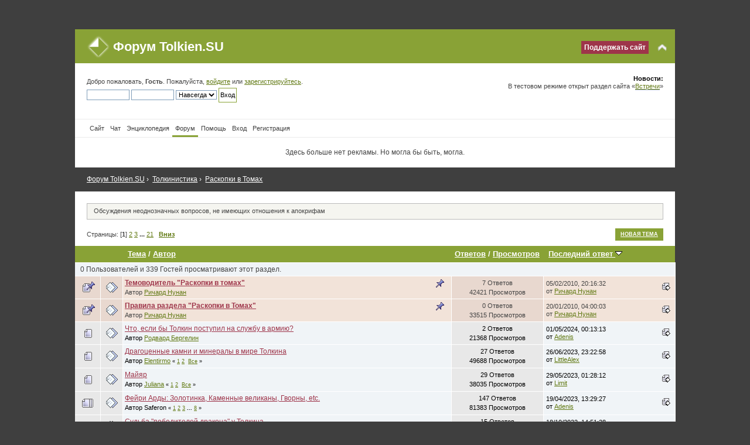

--- FILE ---
content_type: text/html; charset=UTF-8
request_url: https://tolkien.su/forum/index.php/board,32.0.html?PHPSESSID=f780351ca8ec80e71d2da85857ce738a
body_size: 9433
content:
<!DOCTYPE html PUBLIC "-//W3C//DTD XHTML 1.0 Transitional//EN" "http://www.w3.org/TR/xhtml1/DTD/xhtml1-transitional.dtd">
<html xmlns="http://www.w3.org/1999/xhtml">
<head>
<meta http-equiv="content-type" content="text/html; charset=UTF-8" />
	<link rel="stylesheet" type="text/css" href="https://tolkien.su/forum/Themes/tolkiensu/css/index.css?f2" />
<style type="text/css">
/*
	Special styles for Safari (and other Webkit-based browsers like Chrome)
	Webkit needs this otherwise the post goes off to the right.
	Causes issues in IE browsers, and breaks cached search engines pages.
*/

table.table_list tbody.header td div.cat_bar
{
	margin-bottom: -1px;
}

</style>

	<meta name="viewport" content="width=device-width,initial-scale=1" />
	<script type="text/javascript" src="//tolkien.su/forum/Themes/default/scripts/script.js"></script>
	<script type="text/javascript" src="https://tolkien.su/forum/Themes/tolkiensu/scripts/theme.js"></script>
	<script language="JavaScript" type="text/javascript" src="/js/jquery.js"></script>
	<script type="text/javascript"><!-- // --><![CDATA[
		var smf_theme_url = "https://tolkien.su/forum/Themes/tolkiensu";
		var smf_default_theme_url = "//tolkien.su/forum/Themes/default";
		var smf_images_url = "https://tolkien.su/forum/Themes/tolkiensu/images";
		var smf_scripturl = "https://tolkien.su/forum/index.php?PHPSESSID=f780351ca8ec80e71d2da85857ce738a&amp;";
		var smf_iso_case_folding = false;
		var smf_charset = "UTF-8";
		var ajax_notification_text = "Загружается...";
		var ajax_notification_cancel_text = "Отменить";
	// ]]></script>
	<meta http-equiv="Content-Type" content="text/html; charset=UTF-8" />

	<meta name="description" content="Раскопки в Томах (Форум Tolkien.SU - Толкинистика)" />
	<title>Раскопки в Томах</title>
	<link rel="canonical" href="https://tolkien.su/forum/index.php?board=32.0" />
    <link rel="image_src" href="https://tolkien.su/i/tsu_soc.png" />
	<link rel="help" href="https://tolkien.su/forum/index.php?PHPSESSID=f780351ca8ec80e71d2da85857ce738a&amp;action=help" />
	<link rel="search" href="https://tolkien.su/forum/index.php?PHPSESSID=f780351ca8ec80e71d2da85857ce738a&amp;action=search" />
	<link rel="contents" href="https://tolkien.su/forum/index.php?PHPSESSID=f780351ca8ec80e71d2da85857ce738a&amp;" />
	<link rel="alternate" type="application/rss+xml" title="Форум Tolkien.SU - RSS" href="https://tolkien.su/forum/index.php?PHPSESSID=f780351ca8ec80e71d2da85857ce738a&amp;type=rss;action=.xml" />
	<link rel="index" href="https://tolkien.su/forum/index.php/board,32.0.html?PHPSESSID=f780351ca8ec80e71d2da85857ce738a" /><script type="text/javascript">
        var ct_date = new Date(), 
            ctTimeMs = new Date().getTime(),
            ctMouseEventTimerFlag = true, //Reading interval flag
            ctMouseData = [],
            ctMouseDataCounter = 0;

        function ctSetCookie(c_name, value) {
            document.cookie = c_name + "=" + encodeURIComponent(value) + "; path=/";
        }
        ctSetCookie("ct_ps_timestamp", Math.floor(new Date().getTime()/1000));
        ctSetCookie("ct_fkp_timestamp", "0");
        ctSetCookie("ct_pointer_data", "0");
        ctSetCookie("ct_timezone", "0");

        setTimeout(function(){
            ctSetCookie("ct_checkjs", "169407724");
            ctSetCookie("ct_timezone", ct_date.getTimezoneOffset()/60*(-1));
        },1000);

        //Writing first key press timestamp
        var ctFunctionFirstKey = function output(event){
            var KeyTimestamp = Math.floor(new Date().getTime()/1000);
            ctSetCookie("ct_fkp_timestamp", KeyTimestamp);
            ctKeyStopStopListening();
        }

        //Reading interval
        var ctMouseReadInterval = setInterval(function(){
            ctMouseEventTimerFlag = true;
        }, 150);
            
        //Writting interval
        var ctMouseWriteDataInterval = setInterval(function(){
            ctSetCookie("ct_pointer_data", JSON.stringify(ctMouseData));
        }, 1200);

        //Logging mouse position each 150 ms
        var ctFunctionMouseMove = function output(event){
            if(ctMouseEventTimerFlag == true){
                
                ctMouseData.push([
                    Math.round(event.pageY),
                    Math.round(event.pageX),
                    Math.round(new Date().getTime() - ctTimeMs)
                ]);
                
                ctMouseDataCounter++;
                ctMouseEventTimerFlag = false;
                if(ctMouseDataCounter >= 100){
                    ctMouseStopData();
                }
            }
        }

        //Stop mouse observing function
        function ctMouseStopData(){
            if(typeof window.addEventListener == "function"){
                window.removeEventListener("mousemove", ctFunctionMouseMove);
            }else{
                window.detachEvent("onmousemove", ctFunctionMouseMove);
            }
            clearInterval(ctMouseReadInterval);
            clearInterval(ctMouseWriteDataInterval);                
        }

        //Stop key listening function
        function ctKeyStopStopListening(){
            if(typeof window.addEventListener == "function"){
                window.removeEventListener("mousedown", ctFunctionFirstKey);
                window.removeEventListener("keydown", ctFunctionFirstKey);
            }else{
                window.detachEvent("mousedown", ctFunctionFirstKey);
                window.detachEvent("keydown", ctFunctionFirstKey);
            }
        }

        if(typeof window.addEventListener == "function"){
            window.addEventListener("mousemove", ctFunctionMouseMove);
            window.addEventListener("mousedown", ctFunctionFirstKey);
            window.addEventListener("keydown", ctFunctionFirstKey);
        }else{
            window.attachEvent("onmousemove", ctFunctionMouseMove);
            window.attachEvent("mousedown", ctFunctionFirstKey);
            window.attachEvent("keydown", ctFunctionFirstKey);
        }
    </script>
	<link rel="stylesheet" type="text/css" href="//tolkien.su/forum/Themes/default/css/BBCode-YouTube2.css" /><link rel="apple-touch-icon" sizes="57x57" href="/i/favicon/apple-icon-57x57.png"><link rel="apple-touch-icon" sizes="60x60" href="/i/favicon/apple-icon-60x60.png"><link rel="apple-touch-icon" sizes="72x72" href="/i/favicon/apple-icon-72x72.png"><link rel="apple-touch-icon" sizes="76x76" href="/i/favicon/apple-icon-76x76.png"><link rel="apple-touch-icon" sizes="114x114" href="/i/favicon/apple-icon-114x114.png"><link rel="apple-touch-icon" sizes="120x120" href="/i/favicon/apple-icon-120x120.png"><link rel="apple-touch-icon" sizes="144x144" href="/i/favicon/apple-icon-144x144.png"><link rel="apple-touch-icon" sizes="152x152" href="/i/favicon/apple-icon-152x152.png"><link rel="apple-touch-icon" sizes="180x180" href="/i/favicon/apple-icon-180x180.png"><link rel="icon" type="image/png" sizes="192x192"  href="/i/favicon/android-icon-192x192.png"><link rel="icon" type="image/png" sizes="32x32" href="/i/favicon/favicon-32x32.png"><link rel="icon" type="image/png" sizes="96x96" href="/i/favicon/favicon-96x96.png"><link rel="icon" type="image/png" sizes="16x16" href="/i/favicon/favicon-16x16.png"><link rel="manifest" href="/i/favicon/manifest.json"><meta name="msapplication-TileColor" content="#ffffff"><meta name="msapplication-TileImage" content="/i/favicon/ms-icon-144x144.png"><meta name="theme-color" content="#ffffff">

</head>
<body>
<div id="wrapper" style="width: 90%">
	<div id="header">
	<div class="frame">
		<div id="top_section">
			<h1 class="forumtitle">

				<a href="https://tolkien.su/forum/index.php?PHPSESSID=f780351ca8ec80e71d2da85857ce738a&amp;">Форум Tolkien.SU</a>			

			</h1>
			<img id="upshrink" src="https://tolkien.su/forum/Themes/tolkiensu/images/upshrink.png" alt="*" title="Свернуть/Развернуть" style="display: none;" />
		<a href="//tolkien.su/about/donate/" class="donate">Поддержать сайт</a>
	

		</div>
		<div id="upper_section" class="middletext">
			<div class="user">
				<script type="text/javascript" src="//tolkien.su/forum/Themes/default/scripts/sha1.js"></script>
				<form id="guest_form" action="https://tolkien.su/forum/index.php?PHPSESSID=f780351ca8ec80e71d2da85857ce738a&amp;action=login2" method="post" accept-charset="UTF-8"  onsubmit="hashLoginPassword(this, '96e68147888b19cf8a9db4e09b00b6e7');">
					<div class="info">Добро пожаловать, <strong>Гость</strong>. Пожалуйста, <a href="https://tolkien.su/forum/index.php?PHPSESSID=f780351ca8ec80e71d2da85857ce738a&amp;action=login">войдите</a> или <a href="https://tolkien.su/forum/index.php?PHPSESSID=f780351ca8ec80e71d2da85857ce738a&amp;action=register">зарегистрируйтесь</a>.</div>
					<input type="text" name="user" size="10" class="input_text" />
					<input type="password" name="passwrd" size="10" class="input_password" />
					<select name="cookielength">
						<option value="60">1 час</option>
						<option value="1440">1 день</option>
						<option value="10080">1 неделя</option>
						<option value="43200">1 месяц</option>
						<option value="-1" selected="selected">Навсегда</option>
					</select>
					<input type="submit" value="Вход" class="button_submit" /><br />
					<div class="info"></div>
					<input type="hidden" name="hash_passwrd" value="" /><input type="hidden" name="e08f1f725" value="96e68147888b19cf8a9db4e09b00b6e7" />
				</form>
			</div>
			<div class="news normaltext">
				<form id="search_form" action="https://tolkien.su/forum/index.php?PHPSESSID=f780351ca8ec80e71d2da85857ce738a&amp;action=search2" method="post" accept-charset="UTF-8">
					<input type="text" name="search" value="" class="input_text" />&nbsp;
					<input type="submit" name="submit" value="Поиск" class="button_submit" />
					<input type="hidden" name="advanced" value="0" />
					<input type="hidden" name="brd[32]" value="32" /></form>
				<h2>Новости: </h2>
				<p>В тестовом режиме открыт раздел сайта «<a href="https://tolkien.su/community/meetings/" class="bbc_link" target="_blank" rel="noopener noreferrer">Встречи</a>»</p>
			</div>
		</div>
		<script type="text/javascript"><!-- // --><![CDATA[
			var oMainHeaderToggle = new smc_Toggle({
				bToggleEnabled: true,
				bCurrentlyCollapsed: false,
				aSwappableContainers: [
					'upper_section'
				],
				aSwapImages: [
					{
						sId: 'upshrink',
						srcExpanded: smf_images_url + '/upshrink.png',
						altExpanded: 'Свернуть/Развернуть',
						srcCollapsed: smf_images_url + '/upshrink2.png',
						altCollapsed: 'Свернуть/Развернуть'
					}
				],
				oThemeOptions: {
					bUseThemeSettings: false,
					sOptionName: 'collapse_header',
					sSessionVar: 'e08f1f725',
					sSessionId: '96e68147888b19cf8a9db4e09b00b6e7'
				},
				oCookieOptions: {
					bUseCookie: true,
					sCookieName: 'upshrink'
				}
			});
		// ]]></script>
		<div id="main_menu">
			<ul class="dropmenu" id="menu_nav">
				<li id="button_site">
					<a class="firstlevel" href="/">
						<span class="firstlevel">Сайт</span>
					</a>
				</li>
				<li id="button_chat">
					<a class="firstlevel" href="/chat/">
						<span class="firstlevel">Чат</span>
					</a>
				</li>
				<li id="button_wiki">
					<a class="firstlevel" href="/wiki/">
						<span class="firstlevel">Энциклопедия</span>
					</a>
				</li>
				<li id="button_home">
					<a class="active firstlevel" href="https://tolkien.su/forum/index.php?PHPSESSID=f780351ca8ec80e71d2da85857ce738a&amp;">
						<span class="last firstlevel">Форум</span>
					</a>
				</li>
				<li id="button_help">
					<a class="firstlevel" href="https://tolkien.su/forum/index.php?PHPSESSID=f780351ca8ec80e71d2da85857ce738a&amp;action=help">
						<span class="firstlevel">Помощь</span>
					</a>
				</li>
				<li id="button_login">
					<a class="firstlevel" href="https://tolkien.su/forum/index.php?PHPSESSID=f780351ca8ec80e71d2da85857ce738a&amp;action=login">
						<span class="firstlevel">Вход</span>
					</a>
				</li>
				<li id="button_register">
					<a class="firstlevel" href="https://tolkien.su/forum/index.php?PHPSESSID=f780351ca8ec80e71d2da85857ce738a&amp;action=register">
						<span class="last firstlevel">Регистрация</span>
					</a>
				</li>
			</ul>
		</div>

	</div></div>
	<div id="content_section"><div class="frame">
		<div id="main_content_section">
	<div class="googlad">

<!--noindex-->
<div><p>Здесь больше нет рекламы. Но могла бы быть, могла.</p></div>
<!--/noindex-->


</div>
    	
	<div class="navigate_section">
		<ul>
			<li>
				<a href="https://tolkien.su/forum/index.php?PHPSESSID=f780351ca8ec80e71d2da85857ce738a&amp;"><span>Форум Tolkien.SU</span></a> <span>›</span>
			</li>
			<li>
				<a href="https://tolkien.su/forum/index.php?PHPSESSID=f780351ca8ec80e71d2da85857ce738a&amp;#c1"><span>Толкинистика</span></a> <span>›</span>
			</li>
			<li class="last">
				<a href="https://tolkien.su/forum/index.php/board,32.0.html?PHPSESSID=f780351ca8ec80e71d2da85857ce738a"><span>Раскопки в Томах</span></a>
			</li>
		</ul>
	</div>
	<a id="top"></a>
	<p class="description_board">Обсуждения неоднозначных вопросов, не имеющих отношения к апокрифам</p>
	<div class="pagesection">
		<div class="pagelinks floatleft">Страницы: [<strong>1</strong>] <a class="navPages" href="https://tolkien.su/forum/index.php/board,32.20.html?PHPSESSID=f780351ca8ec80e71d2da85857ce738a">2</a> <a class="navPages" href="https://tolkien.su/forum/index.php/board,32.40.html?PHPSESSID=f780351ca8ec80e71d2da85857ce738a">3</a> <span style="font-weight: bold;" onclick="expandPages(this, 'https://tolkien.su/forum/index.php?board=32.%1$d', 60, 400, 20);" onmouseover="this.style.cursor='pointer';"> ... </span><a class="navPages" href="https://tolkien.su/forum/index.php/board,32.400.html?PHPSESSID=f780351ca8ec80e71d2da85857ce738a">21</a>  &nbsp;&nbsp;<a href="#bot"><strong>Вниз</strong></a></div>
		
		<div class="buttonlist floatright">
			<ul>
				<li><a class="button_strip_new_topic active" href="https://tolkien.su/forum/index.php?PHPSESSID=f780351ca8ec80e71d2da85857ce738a&amp;action=post;board=32.0"><span class="last">Новая тема</span></a></li>
			</ul>
		</div>
	</div>
	<div class="tborder topic_table" id="messageindex">
		<table class="table_grid" cellspacing="0">
			<thead>
				<tr class="catbg">
					<th scope="col" class="first_th" width="8%" colspan="2">&nbsp;</th>
					<th scope="col" class="lefttext"><a href="https://tolkien.su/forum/index.php/board,32.0/sort,subject.html?PHPSESSID=f780351ca8ec80e71d2da85857ce738a">Тема</a> / <a href="https://tolkien.su/forum/index.php/board,32.0/sort,starter.html?PHPSESSID=f780351ca8ec80e71d2da85857ce738a">Автор</a></th>
					<th scope="col" width="14%"><a href="https://tolkien.su/forum/index.php/board,32.0/sort,replies.html?PHPSESSID=f780351ca8ec80e71d2da85857ce738a">Ответов</a> / <a href="https://tolkien.su/forum/index.php/board,32.0/sort,views.html?PHPSESSID=f780351ca8ec80e71d2da85857ce738a">Просмотров</a></th>
					<th scope="col" class="lefttext last_th" width="22%"><a href="https://tolkien.su/forum/index.php/board,32.0/sort,last_post.html?PHPSESSID=f780351ca8ec80e71d2da85857ce738a">Последний ответ <img src="https://tolkien.su/forum/Themes/tolkiensu/images/sort_down.gif" alt="" /></a></th>
				</tr>
			</thead>
			<tbody>
				<tr class="windowbg2 whos_viewing">
					<td colspan="5" class="smalltext">0 Пользователей и 339 Гостей просматривают этот раздел.
					</td>
				</tr>
				<tr>
					<td class="icon1 stickybg">
						<img src="https://tolkien.su/forum/Themes/tolkiensu/images/topic/normal_post_sticky.gif" alt="" />
					</td>
					<td class="icon2 stickybg">
						<img src="https://tolkien.su/forum/Themes/tolkiensu/images/post/xx.gif" alt="" />
					</td>
					<td class="subject stickybg2">
						<div >
							<strong><span id="msg_457676"><a href="https://tolkien.su/forum/index.php/topic,17575.0.html?PHPSESSID=f780351ca8ec80e71d2da85857ce738a">Темоводитель &quot;Раскопки в томах&quot;</a></span></strong>
							<p>Автор <a href="https://tolkien.su/forum/index.php?PHPSESSID=f780351ca8ec80e71d2da85857ce738a&amp;action=profile;u=97" title="Просмотр профиля Ричард Нунан">Ричард Нунан</a>
								<small id="pages457676"></small>
							</p>
						</div>
					</td>
					<td class="stats stickybg">
						7 Ответов
						<br />
						42421 Просмотров
					</td>
					<td class="lastpost stickybg2">
						<a href="https://tolkien.su/forum/index.php/topic,17575.0.html?PHPSESSID=f780351ca8ec80e71d2da85857ce738a#msg475394"><img src="https://tolkien.su/forum/Themes/tolkiensu/images/icons/last_post.gif" alt="Последний ответ" title="Последний ответ" /></a>
						05/02/2010, 20:16:32<br />
						от <a href="https://tolkien.su/forum/index.php?PHPSESSID=f780351ca8ec80e71d2da85857ce738a&amp;action=profile;u=97">Ричард Нунан</a>
					</td>
				</tr>
				<tr>
					<td class="icon1 stickybg">
						<img src="https://tolkien.su/forum/Themes/tolkiensu/images/topic/normal_post_sticky.gif" alt="" />
					</td>
					<td class="icon2 stickybg">
						<img src="https://tolkien.su/forum/Themes/tolkiensu/images/post/xx.gif" alt="" />
					</td>
					<td class="subject stickybg2">
						<div >
							<strong><span id="msg_474985"><a href="https://tolkien.su/forum/index.php/topic,20148.0.html?PHPSESSID=f780351ca8ec80e71d2da85857ce738a">Правила раздела &quot;Раскопки в Томах&quot;</a></span></strong>
							<p>Автор <a href="https://tolkien.su/forum/index.php?PHPSESSID=f780351ca8ec80e71d2da85857ce738a&amp;action=profile;u=97" title="Просмотр профиля Ричард Нунан">Ричард Нунан</a>
								<small id="pages474985"></small>
							</p>
						</div>
					</td>
					<td class="stats stickybg">
						0 Ответов
						<br />
						33515 Просмотров
					</td>
					<td class="lastpost stickybg2">
						<a href="https://tolkien.su/forum/index.php/topic,20148.0.html?PHPSESSID=f780351ca8ec80e71d2da85857ce738a#msg474985"><img src="https://tolkien.su/forum/Themes/tolkiensu/images/icons/last_post.gif" alt="Последний ответ" title="Последний ответ" /></a>
						20/01/2010, 04:00:03<br />
						от <a href="https://tolkien.su/forum/index.php?PHPSESSID=f780351ca8ec80e71d2da85857ce738a&amp;action=profile;u=97">Ричард Нунан</a>
					</td>
				</tr>
				<tr>
					<td class="icon1 windowbg">
						<img src="https://tolkien.su/forum/Themes/tolkiensu/images/topic/normal_post.gif" alt="" />
					</td>
					<td class="icon2 windowbg">
						<img src="https://tolkien.su/forum/Themes/tolkiensu/images/post/xx.gif" alt="" />
					</td>
					<td class="subject windowbg2">
						<div >
							<span id="msg_532541"><a href="https://tolkien.su/forum/index.php/topic,24543.0.html?PHPSESSID=f780351ca8ec80e71d2da85857ce738a">Что, если бы Толкин поступил на службу в армию?</a></span>
							<p>Автор <a href="https://tolkien.su/forum/index.php?PHPSESSID=f780351ca8ec80e71d2da85857ce738a&amp;action=profile;u=12693" title="Просмотр профиля Родвард Бергелин">Родвард Бергелин</a>
								<small id="pages532541"></small>
							</p>
						</div>
					</td>
					<td class="stats windowbg">
						2 Ответов
						<br />
						21368 Просмотров
					</td>
					<td class="lastpost windowbg2">
						<a href="https://tolkien.su/forum/index.php/topic,24543.0.html?PHPSESSID=f780351ca8ec80e71d2da85857ce738a#msg532543"><img src="https://tolkien.su/forum/Themes/tolkiensu/images/icons/last_post.gif" alt="Последний ответ" title="Последний ответ" /></a>
						01/05/2024, 00:13:13<br />
						от <a href="https://tolkien.su/forum/index.php?PHPSESSID=f780351ca8ec80e71d2da85857ce738a&amp;action=profile;u=3028">Adenis</a>
					</td>
				</tr>
				<tr>
					<td class="icon1 windowbg">
						<img src="https://tolkien.su/forum/Themes/tolkiensu/images/topic/normal_post.gif" alt="" />
					</td>
					<td class="icon2 windowbg">
						<img src="https://tolkien.su/forum/Themes/tolkiensu/images/post/xx.gif" alt="" />
					</td>
					<td class="subject windowbg2">
						<div >
							<span id="msg_527768"><a href="https://tolkien.su/forum/index.php/topic,24275.0.html?PHPSESSID=f780351ca8ec80e71d2da85857ce738a">Драгоценные камни и минералы в мире Толкина</a></span>
							<p>Автор <a href="https://tolkien.su/forum/index.php?PHPSESSID=f780351ca8ec80e71d2da85857ce738a&amp;action=profile;u=2084" title="Просмотр профиля Elentirmo">Elentirmo</a>
								<small id="pages527768">&#171; <a class="navPages" href="https://tolkien.su/forum/index.php/topic,24275.0.html?PHPSESSID=f780351ca8ec80e71d2da85857ce738a">1</a> <a class="navPages" href="https://tolkien.su/forum/index.php/topic,24275.20.html?PHPSESSID=f780351ca8ec80e71d2da85857ce738a">2</a>  &nbsp;<a href="https://tolkien.su/forum/index.php/topic,24275.0/all.html?PHPSESSID=f780351ca8ec80e71d2da85857ce738a">Все</a> &#187;</small>
							</p>
						</div>
					</td>
					<td class="stats windowbg">
						27 Ответов
						<br />
						49688 Просмотров
					</td>
					<td class="lastpost windowbg2">
						<a href="https://tolkien.su/forum/index.php/topic,24275.20.html?PHPSESSID=f780351ca8ec80e71d2da85857ce738a#msg532345"><img src="https://tolkien.su/forum/Themes/tolkiensu/images/icons/last_post.gif" alt="Последний ответ" title="Последний ответ" /></a>
						26/06/2023, 23:22:58<br />
						от <a href="https://tolkien.su/forum/index.php?PHPSESSID=f780351ca8ec80e71d2da85857ce738a&amp;action=profile;u=11728">LittleAlex</a>
					</td>
				</tr>
				<tr>
					<td class="icon1 windowbg">
						<img src="https://tolkien.su/forum/Themes/tolkiensu/images/topic/normal_post.gif" alt="" />
					</td>
					<td class="icon2 windowbg">
						<img src="https://tolkien.su/forum/Themes/tolkiensu/images/post/xx.gif" alt="" />
					</td>
					<td class="subject windowbg2">
						<div >
							<span id="msg_452771"><a href="https://tolkien.su/forum/index.php/topic,17203.0.html?PHPSESSID=f780351ca8ec80e71d2da85857ce738a">Майяр</a></span>
							<p>Автор <a href="https://tolkien.su/forum/index.php?PHPSESSID=f780351ca8ec80e71d2da85857ce738a&amp;action=profile;u=86" title="Просмотр профиля Juliana">Juliana</a>
								<small id="pages452771">&#171; <a class="navPages" href="https://tolkien.su/forum/index.php/topic,17203.0.html?PHPSESSID=f780351ca8ec80e71d2da85857ce738a">1</a> <a class="navPages" href="https://tolkien.su/forum/index.php/topic,17203.20.html?PHPSESSID=f780351ca8ec80e71d2da85857ce738a">2</a>  &nbsp;<a href="https://tolkien.su/forum/index.php/topic,17203.0/all.html?PHPSESSID=f780351ca8ec80e71d2da85857ce738a">Все</a> &#187;</small>
							</p>
						</div>
					</td>
					<td class="stats windowbg">
						29 Ответов
						<br />
						38035 Просмотров
					</td>
					<td class="lastpost windowbg2">
						<a href="https://tolkien.su/forum/index.php/topic,17203.20.html?PHPSESSID=f780351ca8ec80e71d2da85857ce738a#msg532279"><img src="https://tolkien.su/forum/Themes/tolkiensu/images/icons/last_post.gif" alt="Последний ответ" title="Последний ответ" /></a>
						29/05/2023, 01:28:12<br />
						от <a href="https://tolkien.su/forum/index.php?PHPSESSID=f780351ca8ec80e71d2da85857ce738a&amp;action=profile;u=12532">Limit</a>
					</td>
				</tr>
				<tr>
					<td class="icon1 windowbg">
						<img src="https://tolkien.su/forum/Themes/tolkiensu/images/topic/veryhot_post.gif" alt="" />
					</td>
					<td class="icon2 windowbg">
						<img src="https://tolkien.su/forum/Themes/tolkiensu/images/post/xx.gif" alt="" />
					</td>
					<td class="subject windowbg2">
						<div >
							<span id="msg_511377"><a href="https://tolkien.su/forum/index.php/topic,23209.0.html?PHPSESSID=f780351ca8ec80e71d2da85857ce738a">Фейри Арды: Золотинка, Каменные великаны, Гворны, etc.</a></span>
							<p>Автор Saferon
								<small id="pages511377">&#171; <a class="navPages" href="https://tolkien.su/forum/index.php/topic,23209.0.html?PHPSESSID=f780351ca8ec80e71d2da85857ce738a">1</a> <a class="navPages" href="https://tolkien.su/forum/index.php/topic,23209.20.html?PHPSESSID=f780351ca8ec80e71d2da85857ce738a">2</a> <a class="navPages" href="https://tolkien.su/forum/index.php/topic,23209.40.html?PHPSESSID=f780351ca8ec80e71d2da85857ce738a">3</a> <span style="font-weight: bold;" onclick="expandPages(this, 'https://tolkien.su/forum/index.php?topic=23209.%1$d', 60, 140, 20);" onmouseover="this.style.cursor='pointer';"> ... </span><a class="navPages" href="https://tolkien.su/forum/index.php/topic,23209.140.html?PHPSESSID=f780351ca8ec80e71d2da85857ce738a">8</a>  &#187;</small>
							</p>
						</div>
					</td>
					<td class="stats windowbg">
						147 Ответов
						<br />
						81383 Просмотров
					</td>
					<td class="lastpost windowbg2">
						<a href="https://tolkien.su/forum/index.php/topic,23209.140.html?PHPSESSID=f780351ca8ec80e71d2da85857ce738a#msg532209"><img src="https://tolkien.su/forum/Themes/tolkiensu/images/icons/last_post.gif" alt="Последний ответ" title="Последний ответ" /></a>
						19/04/2023, 13:29:27<br />
						от <a href="https://tolkien.su/forum/index.php?PHPSESSID=f780351ca8ec80e71d2da85857ce738a&amp;action=profile;u=3028">Adenis</a>
					</td>
				</tr>
				<tr>
					<td class="icon1 windowbg">
						<img src="https://tolkien.su/forum/Themes/tolkiensu/images/topic/normal_post.gif" alt="" />
					</td>
					<td class="icon2 windowbg">
						<img src="https://tolkien.su/forum/Themes/tolkiensu/images/post/xx.gif" alt="" />
					</td>
					<td class="subject windowbg2">
						<div >
							<span id="msg_531496"><a href="https://tolkien.su/forum/index.php/topic,24455.0.html?PHPSESSID=f780351ca8ec80e71d2da85857ce738a">Судьба &quot;победителей дракона&quot; у Толкина</a></span>
							<p>Автор <a href="https://tolkien.su/forum/index.php?PHPSESSID=f780351ca8ec80e71d2da85857ce738a&amp;action=profile;u=3028" title="Просмотр профиля Adenis">Adenis</a>
								<small id="pages531496"></small>
							</p>
						</div>
					</td>
					<td class="stats windowbg">
						15 Ответов
						<br />
						14905 Просмотров
					</td>
					<td class="lastpost windowbg2">
						<a href="https://tolkien.su/forum/index.php/topic,24455.0.html?PHPSESSID=f780351ca8ec80e71d2da85857ce738a#msg531601"><img src="https://tolkien.su/forum/Themes/tolkiensu/images/icons/last_post.gif" alt="Последний ответ" title="Последний ответ" /></a>
						18/10/2022, 14:51:28<br />
						от <a href="https://tolkien.su/forum/index.php?PHPSESSID=f780351ca8ec80e71d2da85857ce738a&amp;action=profile;u=3028">Adenis</a>
					</td>
				</tr>
				<tr>
					<td class="icon1 windowbg">
						<img src="https://tolkien.su/forum/Themes/tolkiensu/images/topic/normal_post.gif" alt="" />
					</td>
					<td class="icon2 windowbg">
						<img src="https://tolkien.su/forum/Themes/tolkiensu/images/post/xx.gif" alt="" />
					</td>
					<td class="subject windowbg2">
						<div >
							<span id="msg_530556"><a href="https://tolkien.su/forum/index.php/topic,24383.0.html?PHPSESSID=f780351ca8ec80e71d2da85857ce738a">Обсуждение статьи: Тайна потерянных людей</a></span>
							<p>Автор <a href="https://tolkien.su/forum/index.php?PHPSESSID=f780351ca8ec80e71d2da85857ce738a&amp;action=profile;u=1" title="Просмотр профиля Хифион">Хифион</a>
								<small id="pages530556"></small>
							</p>
						</div>
					</td>
					<td class="stats windowbg">
						4 Ответов
						<br />
						20290 Просмотров
					</td>
					<td class="lastpost windowbg2">
						<a href="https://tolkien.su/forum/index.php/topic,24383.0.html?PHPSESSID=f780351ca8ec80e71d2da85857ce738a#msg531516"><img src="https://tolkien.su/forum/Themes/tolkiensu/images/icons/last_post.gif" alt="Последний ответ" title="Последний ответ" /></a>
						09/09/2022, 19:28:23<br />
						от <a href="https://tolkien.su/forum/index.php?PHPSESSID=f780351ca8ec80e71d2da85857ce738a&amp;action=profile;u=3028">Adenis</a>
					</td>
				</tr>
				<tr>
					<td class="icon1 windowbg">
						<img src="https://tolkien.su/forum/Themes/tolkiensu/images/topic/normal_post.gif" alt="" />
					</td>
					<td class="icon2 windowbg">
						<img src="https://tolkien.su/forum/Themes/tolkiensu/images/post/xx.gif" alt="" />
					</td>
					<td class="subject windowbg2">
						<div >
							<span id="msg_493727"><a href="https://tolkien.su/forum/index.php/topic,21766.0.html?PHPSESSID=f780351ca8ec80e71d2da85857ce738a">Христианские мотивы в творчестве Толкина (часть 1)</a></span>
							<p>Автор <a href="https://tolkien.su/forum/index.php?PHPSESSID=f780351ca8ec80e71d2da85857ce738a&amp;action=profile;u=5826" title="Просмотр профиля Atanalcar">Atanalcar</a>
								<small id="pages493727">&#171; <a class="navPages" href="https://tolkien.su/forum/index.php/topic,21766.0.html?PHPSESSID=f780351ca8ec80e71d2da85857ce738a">1</a> <a class="navPages" href="https://tolkien.su/forum/index.php/topic,21766.20.html?PHPSESSID=f780351ca8ec80e71d2da85857ce738a">2</a>  &nbsp;<a href="https://tolkien.su/forum/index.php/topic,21766.0/all.html?PHPSESSID=f780351ca8ec80e71d2da85857ce738a">Все</a> &#187;</small>
							</p>
						</div>
					</td>
					<td class="stats windowbg">
						34 Ответов
						<br />
						49318 Просмотров
					</td>
					<td class="lastpost windowbg2">
						<a href="https://tolkien.su/forum/index.php/topic,21766.20.html?PHPSESSID=f780351ca8ec80e71d2da85857ce738a#msg531502"><img src="https://tolkien.su/forum/Themes/tolkiensu/images/icons/last_post.gif" alt="Последний ответ" title="Последний ответ" /></a>
						02/09/2022, 01:07:30<br />
						от <a href="https://tolkien.su/forum/index.php?PHPSESSID=f780351ca8ec80e71d2da85857ce738a&amp;action=profile;u=11728">LittleAlex</a>
					</td>
				</tr>
				<tr>
					<td class="icon1 windowbg">
						<img src="https://tolkien.su/forum/Themes/tolkiensu/images/topic/normal_post.gif" alt="" />
					</td>
					<td class="icon2 windowbg">
						<img src="https://tolkien.su/forum/Themes/tolkiensu/images/post/xx.gif" alt="" />
					</td>
					<td class="subject windowbg2">
						<div >
							<span id="msg_504762"><a href="https://tolkien.su/forum/index.php/topic,22721.0.html?PHPSESSID=f780351ca8ec80e71d2da85857ce738a">Что означают слова Гэндальфа,что он &quot;служитель Тайного Пламени Анора&quot;?</a></span>
							<p>Автор <a href="https://tolkien.su/forum/index.php?PHPSESSID=f780351ca8ec80e71d2da85857ce738a&amp;action=profile;u=9283" title="Просмотр профиля Рунгил">Рунгил</a>
								<small id="pages504762"></small>
							</p>
						</div>
					</td>
					<td class="stats windowbg">
						14 Ответов
						<br />
						34381 Просмотров
					</td>
					<td class="lastpost windowbg2">
						<a href="https://tolkien.su/forum/index.php/topic,22721.0.html?PHPSESSID=f780351ca8ec80e71d2da85857ce738a#msg530825"><img src="https://tolkien.su/forum/Themes/tolkiensu/images/icons/last_post.gif" alt="Последний ответ" title="Последний ответ" /></a>
						08/01/2022, 19:53:54<br />
						от <a href="https://tolkien.su/forum/index.php?PHPSESSID=f780351ca8ec80e71d2da85857ce738a&amp;action=profile;u=6486">Elvenstar</a>
					</td>
				</tr>
				<tr>
					<td class="icon1 windowbg">
						<img src="https://tolkien.su/forum/Themes/tolkiensu/images/topic/normal_post.gif" alt="" />
					</td>
					<td class="icon2 windowbg">
						<img src="https://tolkien.su/forum/Themes/tolkiensu/images/post/xx.gif" alt="" />
					</td>
					<td class="subject windowbg2">
						<div >
							<span id="msg_506281"><a href="https://tolkien.su/forum/index.php/topic,22810.0.html?PHPSESSID=f780351ca8ec80e71d2da85857ce738a">Кто, все же, Иисус?</a></span>
							<p>Автор <a href="https://tolkien.su/forum/index.php?PHPSESSID=f780351ca8ec80e71d2da85857ce738a&amp;action=profile;u=9913" title="Просмотр профиля Tairen Orthenner">Tairen Orthenner</a>
								<small id="pages506281"></small>
							</p>
						</div>
					</td>
					<td class="stats windowbg">
						9 Ответов
						<br />
						20418 Просмотров
					</td>
					<td class="lastpost windowbg2">
						<a href="https://tolkien.su/forum/index.php/topic,22810.0.html?PHPSESSID=f780351ca8ec80e71d2da85857ce738a#msg530821"><img src="https://tolkien.su/forum/Themes/tolkiensu/images/icons/last_post.gif" alt="Последний ответ" title="Последний ответ" /></a>
						07/01/2022, 21:38:46<br />
						от <a href="https://tolkien.su/forum/index.php?PHPSESSID=f780351ca8ec80e71d2da85857ce738a&amp;action=profile;u=12338">Науг Перехоббит</a>
					</td>
				</tr>
				<tr>
					<td class="icon1 windowbg">
						<img src="https://tolkien.su/forum/Themes/tolkiensu/images/topic/veryhot_post.gif" alt="" />
					</td>
					<td class="icon2 windowbg">
						<img src="https://tolkien.su/forum/Themes/tolkiensu/images/post/xx.gif" alt="" />
					</td>
					<td class="subject windowbg2">
						<div >
							<span id="msg_527419"><a href="https://tolkien.su/forum/index.php/topic,24263.0.html?PHPSESSID=f780351ca8ec80e71d2da85857ce738a">Системный анализ политико-экономического строя нуменорских колоний</a></span>
							<p>Автор <a href="https://tolkien.su/forum/index.php?PHPSESSID=f780351ca8ec80e71d2da85857ce738a&amp;action=profile;u=1" title="Просмотр профиля Хифион">Хифион</a>
								<small id="pages527419">&#171; <a class="navPages" href="https://tolkien.su/forum/index.php/topic,24263.0.html?PHPSESSID=f780351ca8ec80e71d2da85857ce738a">1</a> <a class="navPages" href="https://tolkien.su/forum/index.php/topic,24263.20.html?PHPSESSID=f780351ca8ec80e71d2da85857ce738a">2</a> <a class="navPages" href="https://tolkien.su/forum/index.php/topic,24263.40.html?PHPSESSID=f780351ca8ec80e71d2da85857ce738a">3</a> <span style="font-weight: bold;" onclick="expandPages(this, 'https://tolkien.su/forum/index.php?topic=24263.%1$d', 60, 160, 20);" onmouseover="this.style.cursor='pointer';"> ... </span><a class="navPages" href="https://tolkien.su/forum/index.php/topic,24263.160.html?PHPSESSID=f780351ca8ec80e71d2da85857ce738a">9</a>  &#187;</small>
							</p>
						</div>
					</td>
					<td class="stats windowbg">
						173 Ответов
						<br />
						105044 Просмотров
					</td>
					<td class="lastpost windowbg2">
						<a href="https://tolkien.su/forum/index.php/topic,24263.160.html?PHPSESSID=f780351ca8ec80e71d2da85857ce738a#msg530528"><img src="https://tolkien.su/forum/Themes/tolkiensu/images/icons/last_post.gif" alt="Последний ответ" title="Последний ответ" /></a>
						06/10/2021, 13:23:50<br />
						от <a href="https://tolkien.su/forum/index.php?PHPSESSID=f780351ca8ec80e71d2da85857ce738a&amp;action=profile;u=11728">LittleAlex</a>
					</td>
				</tr>
				<tr>
					<td class="icon1 windowbg">
						<img src="https://tolkien.su/forum/Themes/tolkiensu/images/topic/normal_post.gif" alt="" />
					</td>
					<td class="icon2 windowbg">
						<img src="https://tolkien.su/forum/Themes/tolkiensu/images/post/xx.gif" alt="" />
					</td>
					<td class="subject windowbg2">
						<div >
							<span id="msg_504212"><a href="https://tolkien.su/forum/index.php/topic,22662.0.html?PHPSESSID=f780351ca8ec80e71d2da85857ce738a">Размножение драконов</a></span>
							<p>Автор <a href="https://tolkien.su/forum/index.php?PHPSESSID=f780351ca8ec80e71d2da85857ce738a&amp;action=profile;u=9274" title="Просмотр профиля Павел Ткачев">Павел Ткачев</a>
								<small id="pages504212">&#171; <a class="navPages" href="https://tolkien.su/forum/index.php/topic,22662.0.html?PHPSESSID=f780351ca8ec80e71d2da85857ce738a">1</a> <a class="navPages" href="https://tolkien.su/forum/index.php/topic,22662.20.html?PHPSESSID=f780351ca8ec80e71d2da85857ce738a">2</a> <a class="navPages" href="https://tolkien.su/forum/index.php/topic,22662.40.html?PHPSESSID=f780351ca8ec80e71d2da85857ce738a">3</a>  &nbsp;<a href="https://tolkien.su/forum/index.php/topic,22662.0/all.html?PHPSESSID=f780351ca8ec80e71d2da85857ce738a">Все</a> &#187;</small>
							</p>
						</div>
					</td>
					<td class="stats windowbg">
						58 Ответов
						<br />
						64862 Просмотров
					</td>
					<td class="lastpost windowbg2">
						<a href="https://tolkien.su/forum/index.php/topic,22662.40.html?PHPSESSID=f780351ca8ec80e71d2da85857ce738a#msg529758"><img src="https://tolkien.su/forum/Themes/tolkiensu/images/icons/last_post.gif" alt="Последний ответ" title="Последний ответ" /></a>
						06/08/2021, 01:26:17<br />
						от Открываем книгу
					</td>
				</tr>
				<tr>
					<td class="icon1 windowbg">
						<img src="https://tolkien.su/forum/Themes/tolkiensu/images/topic/veryhot_post.gif" alt="" />
					</td>
					<td class="icon2 windowbg">
						<img src="https://tolkien.su/forum/Themes/tolkiensu/images/post/xx.gif" alt="" />
					</td>
					<td class="subject windowbg2">
						<div >
							<span id="msg_523793"><a href="https://tolkien.su/forum/index.php/topic,24087.0.html?PHPSESSID=f780351ca8ec80e71d2da85857ce738a">Вторая Эпоха Средиземья. Главные действующие лица и их отношения между собой</a></span>
							<p>Автор <a href="https://tolkien.su/forum/index.php?PHPSESSID=f780351ca8ec80e71d2da85857ce738a&amp;action=profile;u=340" title="Просмотр профиля Йиржи">Йиржи</a>
								<small id="pages523793">&#171; <a class="navPages" href="https://tolkien.su/forum/index.php/topic,24087.0.html?PHPSESSID=f780351ca8ec80e71d2da85857ce738a">1</a> <a class="navPages" href="https://tolkien.su/forum/index.php/topic,24087.20.html?PHPSESSID=f780351ca8ec80e71d2da85857ce738a">2</a> <a class="navPages" href="https://tolkien.su/forum/index.php/topic,24087.40.html?PHPSESSID=f780351ca8ec80e71d2da85857ce738a">3</a> <span style="font-weight: bold;" onclick="expandPages(this, 'https://tolkien.su/forum/index.php?topic=24087.%1$d', 60, 120, 20);" onmouseover="this.style.cursor='pointer';"> ... </span><a class="navPages" href="https://tolkien.su/forum/index.php/topic,24087.120.html?PHPSESSID=f780351ca8ec80e71d2da85857ce738a">7</a>  &#187;</small>
							</p>
						</div>
					</td>
					<td class="stats windowbg">
						138 Ответов
						<br />
						102308 Просмотров
					</td>
					<td class="lastpost windowbg2">
						<a href="https://tolkien.su/forum/index.php/topic,24087.120.html?PHPSESSID=f780351ca8ec80e71d2da85857ce738a#msg528984"><img src="https://tolkien.su/forum/Themes/tolkiensu/images/icons/last_post.gif" alt="Последний ответ" title="Последний ответ" /></a>
						24/05/2021, 13:22:43<br />
						от <a href="https://tolkien.su/forum/index.php?PHPSESSID=f780351ca8ec80e71d2da85857ce738a&amp;action=profile;u=1">Хифион</a>
					</td>
				</tr>
				<tr>
					<td class="icon1 windowbg">
						<img src="https://tolkien.su/forum/Themes/tolkiensu/images/topic/normal_post.gif" alt="" />
					</td>
					<td class="icon2 windowbg">
						<img src="https://tolkien.su/forum/Themes/tolkiensu/images/post/xx.gif" alt="" />
					</td>
					<td class="subject windowbg2">
						<div >
							<span id="msg_527776"><a href="https://tolkien.su/forum/index.php/topic,24285.0.html?PHPSESSID=f780351ca8ec80e71d2da85857ce738a">Параллели в творчестве Толкина и Лавкрафта</a></span>
							<p>Автор <a href="https://tolkien.su/forum/index.php?PHPSESSID=f780351ca8ec80e71d2da85857ce738a&amp;action=profile;u=12170" title="Просмотр профиля Corvus">Corvus</a>
								<small id="pages527776"></small>
							</p>
						</div>
					</td>
					<td class="stats windowbg">
						1 Ответов
						<br />
						18344 Просмотров
					</td>
					<td class="lastpost windowbg2">
						<a href="https://tolkien.su/forum/index.php/topic,24285.0.html?PHPSESSID=f780351ca8ec80e71d2da85857ce738a#msg527777"><img src="https://tolkien.su/forum/Themes/tolkiensu/images/icons/last_post.gif" alt="Последний ответ" title="Последний ответ" /></a>
						05/11/2020, 13:12:27<br />
						от Старый Тук
					</td>
				</tr>
				<tr>
					<td class="icon1 windowbg">
						<img src="https://tolkien.su/forum/Themes/tolkiensu/images/topic/normal_post.gif" alt="" />
					</td>
					<td class="icon2 windowbg">
						<img src="https://tolkien.su/forum/Themes/tolkiensu/images/post/xx.gif" alt="" />
					</td>
					<td class="subject windowbg2">
						<div >
							<span id="msg_527185"><a href="https://tolkien.su/forum/index.php/topic,24253.0.html?PHPSESSID=f780351ca8ec80e71d2da85857ce738a">Столпы света и затем два Древа - запретны?</a></span>
							<p>Автор <a href="https://tolkien.su/forum/index.php?PHPSESSID=f780351ca8ec80e71d2da85857ce738a&amp;action=profile;u=11953" title="Просмотр профиля Арнольд Ш.">Арнольд Ш.</a>
								<small id="pages527185">&#171; <a class="navPages" href="https://tolkien.su/forum/index.php/topic,24253.0.html?PHPSESSID=f780351ca8ec80e71d2da85857ce738a">1</a> <a class="navPages" href="https://tolkien.su/forum/index.php/topic,24253.20.html?PHPSESSID=f780351ca8ec80e71d2da85857ce738a">2</a> <a class="navPages" href="https://tolkien.su/forum/index.php/topic,24253.40.html?PHPSESSID=f780351ca8ec80e71d2da85857ce738a">3</a>  &nbsp;<a href="https://tolkien.su/forum/index.php/topic,24253.0/all.html?PHPSESSID=f780351ca8ec80e71d2da85857ce738a">Все</a> &#187;</small>
							</p>
						</div>
					</td>
					<td class="stats windowbg">
						49 Ответов
						<br />
						65210 Просмотров
					</td>
					<td class="lastpost windowbg2">
						<a href="https://tolkien.su/forum/index.php/topic,24253.40.html?PHPSESSID=f780351ca8ec80e71d2da85857ce738a#msg527414"><img src="https://tolkien.su/forum/Themes/tolkiensu/images/icons/last_post.gif" alt="Последний ответ" title="Последний ответ" /></a>
						03/10/2020, 18:16:51<br />
						от <a href="https://tolkien.su/forum/index.php?PHPSESSID=f780351ca8ec80e71d2da85857ce738a&amp;action=profile;u=33">Мёнин</a>
					</td>
				</tr>
				<tr>
					<td class="icon1 windowbg">
						<img src="https://tolkien.su/forum/Themes/tolkiensu/images/topic/veryhot_post.gif" alt="" />
					</td>
					<td class="icon2 windowbg">
						<img src="https://tolkien.su/forum/Themes/tolkiensu/images/post/xx.gif" alt="" />
					</td>
					<td class="subject windowbg2">
						<div >
							<span id="msg_526613"><a href="https://tolkien.su/forum/index.php/topic,24233.0.html?PHPSESSID=f780351ca8ec80e71d2da85857ce738a">Превосходство и &quot;величие&quot; эльфов Средиземья</a></span>
							<p>Автор <a href="https://tolkien.su/forum/index.php?PHPSESSID=f780351ca8ec80e71d2da85857ce738a&amp;action=profile;u=340" title="Просмотр профиля Йиржи">Йиржи</a>
								<small id="pages526613">&#171; <a class="navPages" href="https://tolkien.su/forum/index.php/topic,24233.0.html?PHPSESSID=f780351ca8ec80e71d2da85857ce738a">1</a> <a class="navPages" href="https://tolkien.su/forum/index.php/topic,24233.20.html?PHPSESSID=f780351ca8ec80e71d2da85857ce738a">2</a> <a class="navPages" href="https://tolkien.su/forum/index.php/topic,24233.40.html?PHPSESSID=f780351ca8ec80e71d2da85857ce738a">3</a> <span style="font-weight: bold;" onclick="expandPages(this, 'https://tolkien.su/forum/index.php?topic=24233.%1$d', 60, 300, 20);" onmouseover="this.style.cursor='pointer';"> ... </span><a class="navPages" href="https://tolkien.su/forum/index.php/topic,24233.300.html?PHPSESSID=f780351ca8ec80e71d2da85857ce738a">16</a>  &#187;</small>
							</p>
						</div>
					</td>
					<td class="stats windowbg">
						304 Ответов
						<br />
						137032 Просмотров
					</td>
					<td class="lastpost windowbg2">
						<a href="https://tolkien.su/forum/index.php/topic,24233.300.html?PHPSESSID=f780351ca8ec80e71d2da85857ce738a#msg527316"><img src="https://tolkien.su/forum/Themes/tolkiensu/images/icons/last_post.gif" alt="Последний ответ" title="Последний ответ" /></a>
						07/09/2020, 10:01:43<br />
						от <a href="https://tolkien.su/forum/index.php?PHPSESSID=f780351ca8ec80e71d2da85857ce738a&amp;action=profile;u=11959">Umbra</a>
					</td>
				</tr>
				<tr>
					<td class="icon1 windowbg">
						<img src="https://tolkien.su/forum/Themes/tolkiensu/images/topic/veryhot_post.gif" alt="" />
					</td>
					<td class="icon2 windowbg">
						<img src="https://tolkien.su/forum/Themes/tolkiensu/images/post/xx.gif" alt="" />
					</td>
					<td class="subject windowbg2">
						<div >
							<span id="msg_416476"><a href="https://tolkien.su/forum/index.php/topic,14661.0.html?PHPSESSID=f780351ca8ec80e71d2da85857ce738a">Чьи сокровища?</a></span>
							<p>Автор <a href="https://tolkien.su/forum/index.php?PHPSESSID=f780351ca8ec80e71d2da85857ce738a&amp;action=profile;u=86" title="Просмотр профиля Juliana">Juliana</a>
								<small id="pages416476">&#171; <a class="navPages" href="https://tolkien.su/forum/index.php/topic,14661.0.html?PHPSESSID=f780351ca8ec80e71d2da85857ce738a">1</a> <a class="navPages" href="https://tolkien.su/forum/index.php/topic,14661.20.html?PHPSESSID=f780351ca8ec80e71d2da85857ce738a">2</a> <a class="navPages" href="https://tolkien.su/forum/index.php/topic,14661.40.html?PHPSESSID=f780351ca8ec80e71d2da85857ce738a">3</a> <span style="font-weight: bold;" onclick="expandPages(this, 'https://tolkien.su/forum/index.php?topic=14661.%1$d', 60, 100, 20);" onmouseover="this.style.cursor='pointer';"> ... </span><a class="navPages" href="https://tolkien.su/forum/index.php/topic,14661.100.html?PHPSESSID=f780351ca8ec80e71d2da85857ce738a">6</a>  &#187;</small>
							</p>
						</div>
					</td>
					<td class="stats windowbg">
						103 Ответов
						<br />
						106243 Просмотров
					</td>
					<td class="lastpost windowbg2">
						<a href="https://tolkien.su/forum/index.php/topic,14661.100.html?PHPSESSID=f780351ca8ec80e71d2da85857ce738a#msg526724"><img src="https://tolkien.su/forum/Themes/tolkiensu/images/icons/last_post.gif" alt="Последний ответ" title="Последний ответ" /></a>
						03/08/2020, 23:42:17<br />
						от <a href="https://tolkien.su/forum/index.php?PHPSESSID=f780351ca8ec80e71d2da85857ce738a&amp;action=profile;u=11959">Umbra</a>
					</td>
				</tr>
				<tr>
					<td class="icon1 windowbg">
						<img src="https://tolkien.su/forum/Themes/tolkiensu/images/topic/normal_post.gif" alt="" />
					</td>
					<td class="icon2 windowbg">
						<img src="https://tolkien.su/forum/Themes/tolkiensu/images/post/xx.gif" alt="" />
					</td>
					<td class="subject windowbg2">
						<div >
							<span id="msg_514320"><a href="https://tolkien.su/forum/index.php/topic,23485.0.html?PHPSESSID=f780351ca8ec80e71d2da85857ce738a">Эльфы и Валинор в современной толкиенистике</a></span>
							<p>Автор <a href="https://tolkien.su/forum/index.php?PHPSESSID=f780351ca8ec80e71d2da85857ce738a&amp;action=profile;u=11248" title="Просмотр профиля Saferon">Saferon</a>
								<small id="pages514320">&#171; <a class="navPages" href="https://tolkien.su/forum/index.php/topic,23485.0.html?PHPSESSID=f780351ca8ec80e71d2da85857ce738a">1</a> <a class="navPages" href="https://tolkien.su/forum/index.php/topic,23485.20.html?PHPSESSID=f780351ca8ec80e71d2da85857ce738a">2</a>  &nbsp;<a href="https://tolkien.su/forum/index.php/topic,23485.0/all.html?PHPSESSID=f780351ca8ec80e71d2da85857ce738a">Все</a> &#187;</small>
							</p>
						</div>
					</td>
					<td class="stats windowbg">
						21 Ответов
						<br />
						41213 Просмотров
					</td>
					<td class="lastpost windowbg2">
						<a href="https://tolkien.su/forum/index.php/topic,23485.20.html?PHPSESSID=f780351ca8ec80e71d2da85857ce738a#msg526719"><img src="https://tolkien.su/forum/Themes/tolkiensu/images/icons/last_post.gif" alt="Последний ответ" title="Последний ответ" /></a>
						03/08/2020, 18:43:58<br />
						от <a href="https://tolkien.su/forum/index.php?PHPSESSID=f780351ca8ec80e71d2da85857ce738a&amp;action=profile;u=11953">Арнольд Ш.</a>
					</td>
				</tr>
				<tr>
					<td class="icon1 windowbg">
						<img src="https://tolkien.su/forum/Themes/tolkiensu/images/topic/normal_post.gif" alt="" />
					</td>
					<td class="icon2 windowbg">
						<img src="https://tolkien.su/forum/Themes/tolkiensu/images/post/xx.gif" alt="" />
					</td>
					<td class="subject windowbg2">
						<div >
							<span id="msg_514488"><a href="https://tolkien.su/forum/index.php/topic,23504.0.html?PHPSESSID=f780351ca8ec80e71d2da85857ce738a">Ульмо и Бомбадил: параллели.</a></span>
							<p>Автор <a href="https://tolkien.su/forum/index.php?PHPSESSID=f780351ca8ec80e71d2da85857ce738a&amp;action=profile;u=11248" title="Просмотр профиля Saferon">Saferon</a>
								<small id="pages514488"></small>
							</p>
						</div>
					</td>
					<td class="stats windowbg">
						14 Ответов
						<br />
						27347 Просмотров
					</td>
					<td class="lastpost windowbg2">
						<a href="https://tolkien.su/forum/index.php/topic,23504.0.html?PHPSESSID=f780351ca8ec80e71d2da85857ce738a#msg525898"><img src="https://tolkien.su/forum/Themes/tolkiensu/images/icons/last_post.gif" alt="Последний ответ" title="Последний ответ" /></a>
						31/05/2020, 19:21:23<br />
						от <a href="https://tolkien.su/forum/index.php?PHPSESSID=f780351ca8ec80e71d2da85857ce738a&amp;action=profile;u=11248">Saferon</a>
					</td>
				</tr>
			</tbody>
		</table>
	</div>
	<a id="bot"></a>
	<div class="pagesection">
		
		<div class="buttonlist floatright">
			<ul>
				<li><a class="button_strip_new_topic active" href="https://tolkien.su/forum/index.php?PHPSESSID=f780351ca8ec80e71d2da85857ce738a&amp;action=post;board=32.0"><span class="last">Новая тема</span></a></li>
			</ul>
		</div>
		<div class="pagelinks">Страницы: [<strong>1</strong>] <a class="navPages" href="https://tolkien.su/forum/index.php/board,32.20.html?PHPSESSID=f780351ca8ec80e71d2da85857ce738a">2</a> <a class="navPages" href="https://tolkien.su/forum/index.php/board,32.40.html?PHPSESSID=f780351ca8ec80e71d2da85857ce738a">3</a> <span style="font-weight: bold;" onclick="expandPages(this, 'https://tolkien.su/forum/index.php?board=32.%1$d', 60, 400, 20);" onmouseover="this.style.cursor='pointer';"> ... </span><a class="navPages" href="https://tolkien.su/forum/index.php/board,32.400.html?PHPSESSID=f780351ca8ec80e71d2da85857ce738a">21</a>  &nbsp;&nbsp;<a href="#top"><strong>Вверх</strong></a></div>
	</div>
	<div class="navigate_section">
		<ul>
			<li>
				<a href="https://tolkien.su/forum/index.php?PHPSESSID=f780351ca8ec80e71d2da85857ce738a&amp;"><span>Форум Tolkien.SU</span></a> <span>›</span>
			</li>
			<li>
				<a href="https://tolkien.su/forum/index.php?PHPSESSID=f780351ca8ec80e71d2da85857ce738a&amp;#c1"><span>Толкинистика</span></a> <span>›</span>
			</li>
			<li class="last">
				<a href="https://tolkien.su/forum/index.php/board,32.0.html?PHPSESSID=f780351ca8ec80e71d2da85857ce738a"><span>Раскопки в Томах</span></a>
			</li>
		</ul>
	</div>
	<div class="tborder" id="topic_icons">
		<div class="description">
			<p class="floatright" id="message_index_jump_to">&nbsp;</p>
			<p class="floatleft smalltext">
				<img src="https://tolkien.su/forum/Themes/tolkiensu/images/topic/normal_post.gif" alt="" align="middle" /> Обычная тема<br />
				<img src="https://tolkien.su/forum/Themes/tolkiensu/images/topic/hot_post.gif" alt="" align="middle" /> Популярная тема (более 60 ответов)<br />
				<img src="https://tolkien.su/forum/Themes/tolkiensu/images/topic/veryhot_post.gif" alt="" align="middle" /> Очень популярная тема (более 100 ответов)
			</p>
			<p class="smalltext">
				<img src="https://tolkien.su/forum/Themes/tolkiensu/images/icons/quick_lock.gif" alt="" align="middle" /> Заблокированная тема<br />
				<img src="https://tolkien.su/forum/Themes/tolkiensu/images/icons/quick_sticky.gif" alt="" align="middle" /> Прикрепленная тема<br />
				<img src="https://tolkien.su/forum/Themes/tolkiensu/images/topic/normal_poll.gif" alt="" align="middle" /> Голосование
			</p>
			<script type="text/javascript"><!-- // --><![CDATA[
				if (typeof(window.XMLHttpRequest) != "undefined")
					aJumpTo[aJumpTo.length] = new JumpTo({
						sContainerId: "message_index_jump_to",
						sJumpToTemplate: "<label class=\"smalltext\" for=\"%select_id%\">Перейти в:<" + "/label> %dropdown_list%",
						iCurBoardId: 32,
						iCurBoardChildLevel: 0,
						sCurBoardName: "Раскопки в Томах",
						sBoardChildLevelIndicator: "==",
						sBoardPrefix: "=> ",
						sCatSeparator: "-----------------------------",
						sCatPrefix: "",
						sGoButtonLabel: "Вперед!"
					});
			// ]]></script>
			<br class="clear" />
		</div>
	</div>
<script type="text/javascript" src="//tolkien.su/forum/Themes/default/scripts/topic.js"></script>
<script type="text/javascript"><!-- // --><![CDATA[

	// Hide certain bits during topic edit.
	hide_prefixes.push("lockicon", "stickyicon", "pages", "newicon");

	// Use it to detect when we've stopped editing.
	document.onclick = modify_topic_click;

	var mouse_on_div;
	function modify_topic_click()
	{
		if (in_edit_mode == 1 && mouse_on_div == 0)
			modify_topic_save("96e68147888b19cf8a9db4e09b00b6e7", "e08f1f725");
	}

	function modify_topic_keypress(oEvent)
	{
		if (typeof(oEvent.keyCode) != "undefined" && oEvent.keyCode == 13)
		{
			modify_topic_save("96e68147888b19cf8a9db4e09b00b6e7", "e08f1f725");
			if (typeof(oEvent.preventDefault) == "undefined")
				oEvent.returnValue = false;
			else
				oEvent.preventDefault();
		}
	}

	// For templating, shown when an inline edit is made.
	function modify_topic_show_edit(subject)
	{
		// Just template the subject.
		setInnerHTML(cur_subject_div, '<input type="text" name="subject" value="' + subject + '" size="60" style="width: 95%;" maxlength="80" onkeypress="modify_topic_keypress(event)" class="input_text" /><input type="hidden" name="topic" value="' + cur_topic_id + '" /><input type="hidden" name="msg" value="' + cur_msg_id.substr(4) + '" />');
	}

	// And the reverse for hiding it.
	function modify_topic_hide_edit(subject)
	{
		// Re-template the subject!
		setInnerHTML(cur_subject_div, '<a href="https://tolkien.su/forum/index.php/topic,' + cur_topic_id + '.0.html?PHPSESSID=f780351ca8ec80e71d2da85857ce738a">' + subject + '<' +'/a>');
	}

// ]]></script>
		</div>
	</div></div>	<div class="googlad">
</div>
    
	<div id="footer_section"><div class="frame">
		<ul style="display: inline-flex">
			<li class="copyleft" style="color: #fff">© Tolkien.su, 2006-2026</li>
			<li class="copyright">
			<span class="smalltext" style="display: inline; visibility: visible; font-family: Verdana, Arial, sans-serif;"><a rel="nofollow" href="https://tolkien.su/forum/index.php?PHPSESSID=f780351ca8ec80e71d2da85857ce738a&amp;action=credits" title="Simple Machines Forum" target="_blank" class="new_win">SMF 2.0.19</a> |
 <a rel="nofollow" href="http://www.simplemachines.org/about/smf/license.php" title="License" target="_blank" class="new_win">SMF &copy; 2011</a>, <a rel="nofollow" href="http://www.simplemachines.org" title="Simple Machines" target="_blank" class="new_win">Simple Machines</a>
			</span></li>
			<li></li>
		</ul>
	</div></div>
</div>
<!-- YaMetrics begin -->
<script type="text/javascript"><!--
var ya_cid=55436;
//--></script>
<script src="//bs.yandex.ru/resource/watch.js" type="text/javascript"></script>
<noscript><div style="display: inline;"><img src="//bs.yandex.ru/watch/55436" width="1" height="1" alt="" /></div></noscript>
<!-- YaMetrics end -->

<script>
  (function(i,s,o,g,r,a,m){i['GoogleAnalyticsObject']=r;i[r]=i[r]||function(){
  (i[r].q=i[r].q||[]).push(arguments)},i[r].l=1*new Date();a=s.createElement(o),
  m=s.getElementsByTagName(o)[0];a.async=1;a.src=g;m.parentNode.insertBefore(a,m)
  })(window,document,'script','//www.google-analytics.com/analytics.js','ga');

  ga('create', 'UA-5944846-1', 'auto');
  ga('send', 'pageview');

</script>


</body></html>